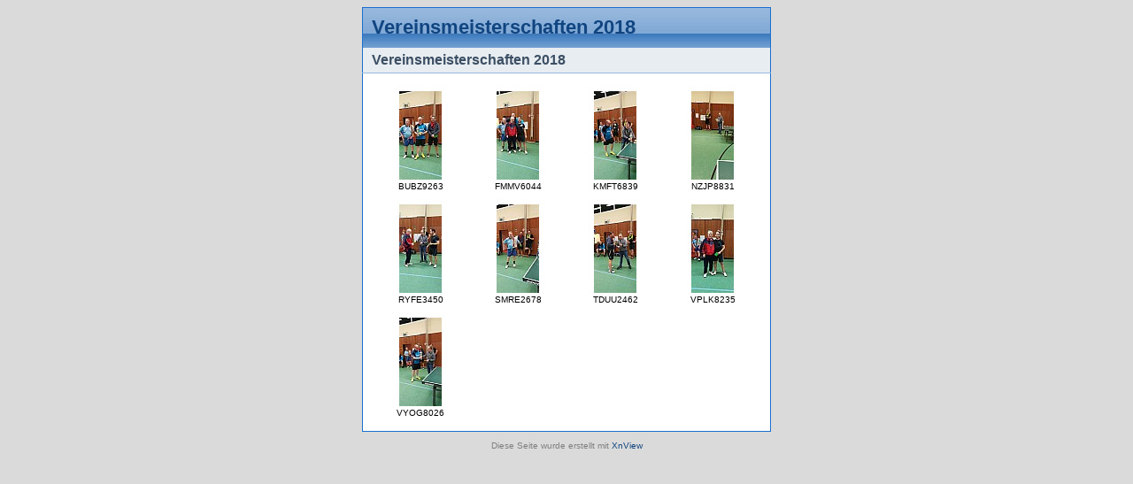

--- FILE ---
content_type: text/html
request_url: https://sc-herford-tt.de/Pictures/Vereinsmeisterschaften%202018/thumb.html
body_size: 2365
content:
<!DOCTYPE HTML PUBLIC "-//W3C//DTD HTML 4.01//EN"
 "http://www.w3.org/TR/html4/strict.dtd">
<html>
<head>
<meta name="GENERATOR" content="XnView">
<meta http-equiv="Content-Type" content="text/html; charset=utf-8">
<meta http-equiv="Content-Language" content="en-us">
<title>Vereinsmeisterschaften 2018</title>
<link rel="stylesheet" type="text/css" href="nav/style.css">
</head>
<body>
<table border="0" cellspacing="0" cellpadding="0" class="container">
<tr>
<td>
<table cellspacing="0" cellpadding="0" class="outertable">
<tr>
<th class="header">Vereinsmeisterschaften 2018</th>
</tr>
<tr>
<td class="secheader">Vereinsmeisterschaften 2018</td>
</tr>
<tr>
<td class="content">
<table cellspacing="0" cellpadding="0"> 
<tr><td class="thumbs">
<a href="original/BUBZ9263.html"><img src="thumb/t_BUBZ9263.jpg" width="48" height="100" alt="BUBZ9263.JPG" title="BUBZ9263.JPG"></a><br>
BUBZ9263</td>
<td class="thumbs">
<a href="original/FMMV6044.html"><img src="thumb/t_FMMV6044.jpg" width="48" height="100" alt="FMMV6044.JPG" title="FMMV6044.JPG"></a><br>
FMMV6044</td>
<td class="thumbs">
<a href="original/KMFT6839.html"><img src="thumb/t_KMFT6839.jpg" width="48" height="100" alt="KMFT6839.JPG" title="KMFT6839.JPG"></a><br>
KMFT6839</td>
<td class="thumbs">
<a href="original/NZJP8831.html"><img src="thumb/t_NZJP8831.jpg" width="48" height="100" alt="NZJP8831.JPG" title="NZJP8831.JPG"></a><br>
NZJP8831</td>
</tr>
<tr>
<td class="thumbs">
<a href="original/RYFE3450.html"><img src="thumb/t_RYFE3450.jpg" width="48" height="100" alt="RYFE3450.JPG" title="RYFE3450.JPG"></a><br>
RYFE3450</td>
<td class="thumbs">
<a href="original/SMRE2678.html"><img src="thumb/t_SMRE2678.jpg" width="48" height="100" alt="SMRE2678.JPG" title="SMRE2678.JPG"></a><br>
SMRE2678</td>
<td class="thumbs">
<a href="original/TDUU2462.html"><img src="thumb/t_TDUU2462.jpg" width="48" height="100" alt="TDUU2462.JPG" title="TDUU2462.JPG"></a><br>
TDUU2462</td>
<td class="thumbs">
<a href="original/VPLK8235.html"><img src="thumb/t_VPLK8235.jpg" width="48" height="100" alt="VPLK8235.JPG" title="VPLK8235.JPG"></a><br>
VPLK8235</td>
</tr>
<tr>
<td class="thumbs">
<a href="original/VYOG8026.html"><img src="thumb/t_VYOG8026.jpg" width="48" height="100" alt="VYOG8026.JPG" title="VYOG8026.JPG"></a><br>
VYOG8026</td>
</tr>
</table>
</td>
</tr>
</table>
</td>
</tr>
<tr>
<td class="footer">Diese Seite wurde erstellt mit <a href="http://www.xnview.com">XnView</a></td>
</tr>
</table>
</body>
</html>


--- FILE ---
content_type: text/css
request_url: https://sc-herford-tt.de/Pictures/Vereinsmeisterschaften%202018/nav/style.css
body_size: 1372
content:
body, table, th, td, a {
   font-family: Verdana, Geneva, Arial, Helvetica, sans-serif;
}
body {
   background: #dadada;
   color: #000000;
   text-align: center;
}
a:link, a:visited {
   color: #104581;
   text-decoration: none;
}
a:active, a:hover {
   color: #000000;
   text-decoration: none;
}
img {
   border: none;
}
table {
   background: #ffffff;
   border: none;
   border-collapse: collapse;
   margin-left: auto;
   margin-right: auto;
}
td {   
   text-align: center;
}
table.container {
   background: transparent;
}
table.outertable {
   border: 1px solid #1B70CF;
}
th.header {
   background: url(header.png);
   color: #104581;
   font-size: 22px;
   font-weight: bold;
   height: 45px;
   padding: 0 10px 0 10px;
   vertical-align: middle;
   text-align: left;
}
td.secheader {
   background: #E7EDF1;
   border-bottom: 1px solid #97B9DF;
   color: #3C4F64;
   font-size: 16px;
   font-weight: bold;
   padding: 5px 10px 5px 10px;
   text-align: left;
}
td.content {
   padding: 10px;
   vertical-align: middle;
}
td.thumbs {
   color: #000000;
   font-size: 10px;
   width: 10em;
   vertical-align: baseline;
   padding: 10px 5px 5px 5px;
}
td.navi {
   background: #E7EDF1;
   border-bottom: 1px solid #97B9DF;
   color: #3C4F64;
   font-size: 12px;
   padding: 5px;
}
td.desc {
   background: #E7EDF1;
   border-top: 1px solid #97B9DF;
   color: #000000;
   font-size: 12px;
   padding: 5px;
   text-align: center;
}
td.footer {
   background: #dadada;
   color: #808080;
   font-size: 10px;
   padding: 10px;
}